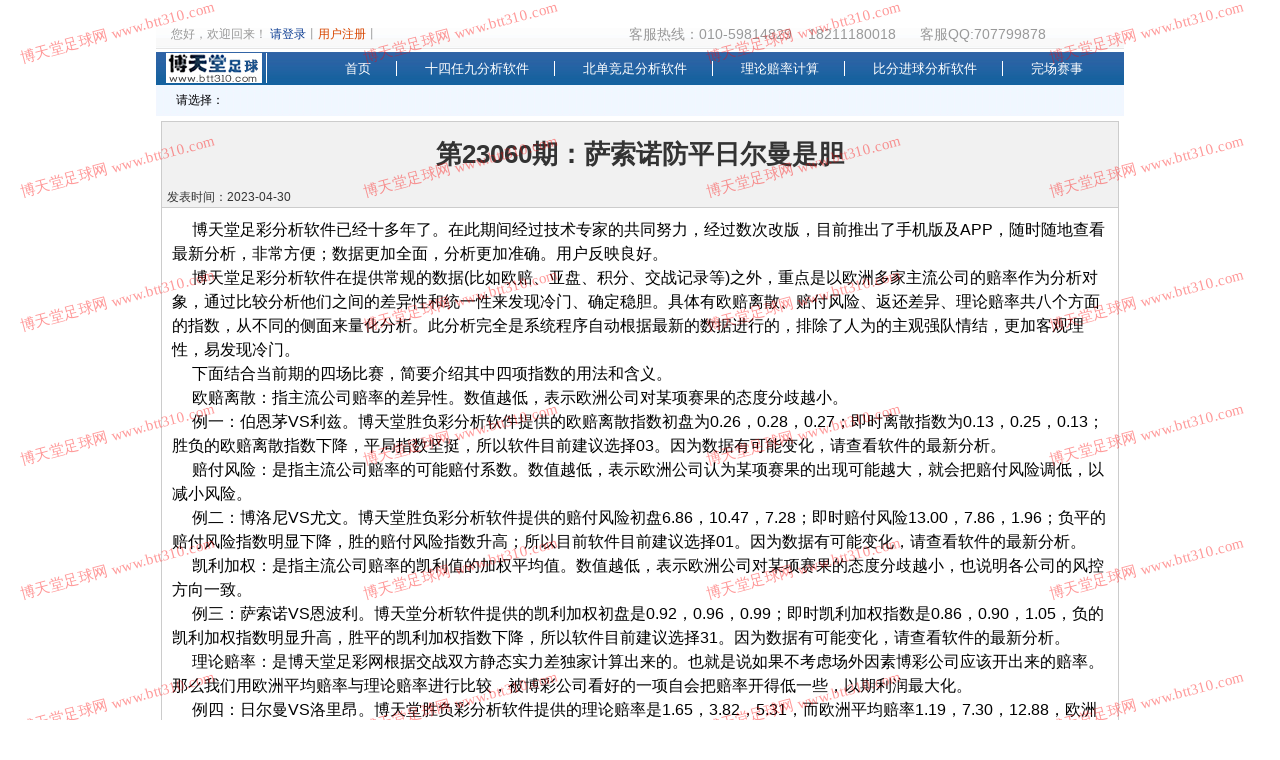

--- FILE ---
content_type: text/html;charset=utf-8
request_url: https://btt310.com/newsDetail.action?newsId=54994&matchType=0&type=zqzx
body_size: 17516
content:


<!doctype html>
<html>
<head>
<meta charset="utf-8">
<title>第23060期：萨索诺防平日尔曼是胆  - </title>
<link href="/style/common.css" type="text/css" rel="stylesheet" />
<link href="/style/style.css" type="text/css" rel="stylesheet" />
</head>

<body>



<div class="wrap">
	<!--topInfo-->
	<div class="topInfo fc9">
    	<p class="hotLine tl">客服热线：010-59814829&nbsp;&nbsp;&nbsp;&nbsp;18211180018</b> <em>客服QQ:707799878</em></p>
        <p style="padding-left:0px;color:#999;margin-left:0px;">
        您好，欢迎回来！ 
    	
        <a href="/login.action">请登录</a>丨<a href="/register.action" class="fcRed">用户注册</a>丨
        
        
<!--         <a href="/pages/customer/charge.jsp" class="fcRed">账户充值</a>丨<a href="/pages/softDownload.jsp" class="fcRed">软件下载</a> -->
        </p>
    </div>
    <div class="navCon banner2">
    	<a href="/" class="logoS" title="博天堂足球"></a>
    	<a href="/">首页</a>
<!--         <a href="/zcwinlost.action?matchType=10">14&9数据区</a> -->
<!--         <a href="/jczqlist.action?matchType=20">北单竞足数据</a> -->
        <a href="/zcwinlost.action?matchType=11">十四任九分析软件</a>
        <a href="/jczqlist.action?matchType=21">北单竞足分析软件</a>
        <a href="/completeTheoryOdds.action?matchType=30" >理论赔率计算</a>
       <!--  <a href="/asiaRecommendList.action?matchType=40" >亚盘分析软件</a> -->
        <a href="/goalNumMatchList.action?matchType=42" >比分进球分析软件</a>
        <a href="/completedMatch.action" class="none">完场赛事</a>
    </div>
</div>

<div class="wrap">
	<!--nav-->
	
	
	
	
	


    <div class="dateBanner singleDateNav">
	<em>请选择：</em>
	
	
	
	
	
	
	
	
    </div>
	
    <!--zixun-->
  <div class="bd956 mt5" style="padding-bottom:20px;">
    	<div class="titleTime">
        	<h4 class="tc">第23060期：萨索诺防平日尔曼是胆 </h4>
            <p class="ml5">
            	<i class="mr20">发表时间：2023-04-30</i> 
            	
            </p>
        </div>
        <div style="padding:10px;">
	      <p><span style="font-size:16px">&nbsp; &nbsp; &nbsp;博天堂足彩分析软件已经十多年了。在此期间经过技术专家的共同努力，经过数次改版，目前推出了手机版及APP，随时随地查看最新分析，非常方便；数据更加全面，分析更加准确。用户反映良好。</span></p>

<p><span style="font-size:16px">&nbsp; &nbsp; &nbsp;博天堂足彩分析软件在提供常规的数据(比如欧赔、亚盘、积分、交战记录等)之外，重点是以欧洲多家主流公司的赔率作为分析对象，通过比较分析他们之间的差异性和统一性来发现冷门、确定稳胆。具体有欧赔离散、赔付风险、返还差异、理论赔率共八个方面的指数，从不同的侧面来量化分析。此分析完全是系统程序自动根据最新的数据进行的，排除了人为的主观强队情结，更加客观理性，易发现冷门。</span></p>

<p><span style="font-size:16px">&nbsp; &nbsp; &nbsp;下面结合当前期的四场比赛，简要介绍其中四项指数的用法和含义。</span></p>

<p><span style="font-size:16px">&nbsp; &nbsp; &nbsp;欧赔离散：指主流公司赔率的差异性。数值越低，表示欧洲公司对某项赛果的态度分歧越小。</span></p>

<p><span style="font-size:16px">&nbsp; &nbsp; &nbsp;例一：伯恩茅VS利兹。博天堂胜负彩分析软件提供的欧赔离散指数初盘为0.26，0.28，0.27；即时离散指数为0.13，0.25，0.13；胜负的欧赔离散指数下降，平局指数坚挺，所以软件目前建议选择03。因为数据有可能变化，请查看软件的最新分析。</span></p>

<p><span style="font-size:16px">&nbsp; &nbsp; &nbsp;赔付风险：是指主流公司赔率的可能赔付系数。数值越低，表示欧洲公司认为某项赛果的出现可能越大，就会把赔付风险调低，以减小风险。</span></p>

<p><span style="font-size:16px">&nbsp; &nbsp; &nbsp;例二：博洛尼VS尤文。博天堂胜负彩分析软件提供的赔付风险初盘6.86，10.47，7.28；即时赔付风险13.00，7.86，1.96；负平的赔付风险指数明显下降，胜的赔付风险指数升高；所以目前软件目前建议选择01。因为数据有可能变化，请查看软件的最新分析。</span></p>

<p><span style="font-size:16px">&nbsp; &nbsp; &nbsp;凯利加权：是指主流公司赔率的凯利值的加权平均值。数值越低，表示欧洲公司对某项赛果的态度分歧越小，也说明各公司的风控方向一致。</span></p>

<p><span style="font-size:16px">&nbsp; &nbsp; &nbsp;例三：萨索诺VS恩波利。博天堂分析软件提供的凯利加权初盘是0.92，0.96，0.99；即时凯利加权指数是0.86，0.90，1.05，负的凯利加权指数明显升高，胜平的凯利加权指数下降，所以软件目前建议选择31。因为数据有可能变化，请查看软件的最新分析。</span></p>

<p><span style="font-size:16px">&nbsp; &nbsp; &nbsp;理论赔率：是博天堂足彩网根据交战双方静态实力差独家计算出来的。也就是说如果不考虑场外因素博彩公司应该开出来的赔率。那么我们用欧洲平均赔率与理论赔率进行比较，被博彩公司看好的一项自会把赔率开得低一些，以期利润最大化。</span></p>

<p><span style="font-size:16px">&nbsp; &nbsp; &nbsp;例四：日尔曼VS洛里昂。博天堂胜负彩分析软件提供的理论赔率是1.65，3.82，5.31，而欧洲平均赔率1.19，7.30，12.88，欧洲公司高开平局和负的赔率，低开胜的赔率，是看好主队获胜的表现，所以期望降低其打出的赔付，以使利益最大化，建议选择3。因为数据有可能变化，请查看软件的最新分析。</span></p>

<p><span style="font-size:16px">&nbsp; &nbsp; &nbsp;&nbsp;通过以上的赛例，相信大家对博天堂14及任9分析软件已经有所了解。也许会有人说&ldquo;我自己不会分析，怎么办？&rdquo;。没有关系，该款软件完全是数据及时更新、自动进行分析。每场比赛都会明确建议您选择什么。</span></p>

<p><span style="font-size:16px">　　软件每期都会给您一个512元的复式分析结果，您可以在此基础上根据您自己的投入情况，进行增加或者减少；也可以按照软件的提示，购买任9彩。软件每期的任九分析结果只需要128元或192元的投入。</span></p>

<p><span style="font-size:16px">&nbsp;&nbsp;&nbsp;&nbsp;&nbsp;&nbsp;&nbsp;目前每周平均都是四~五期彩票，如果没有软件，完全靠自己，别说对每一场比赛进行认真分析了，单是搜集齐这么多比赛的资料就不是一般人能够轻易完成的了。只能导致我们许多彩民疲惫不堪，无法做到条分缕析，只能仓促出手。浪费了许多资金，留下无尽的遗憾。而一旦拥有了博天堂胜负彩智能分析软件，这一切均轻松搞定。重要资料、主流赔率、盘口均是自动更新，软件自动对每一场比赛进行即时分析，并且给出明确的建议选择供您参考。欢迎感兴趣的朋友使用博天堂胜负彩分析软件！</span></p>

<p><span style="font-size:16px">&nbsp; &nbsp; &nbsp;14及任9分析软件：就是对胜负彩全部14场比赛进行逐场即时分析，并给出明确的推荐建议（含任选9场的推荐）供参考。</span></p>

<p><span style="font-size:16px">&nbsp; &nbsp; &nbsp;北单竞彩分析软件：就是对北单和竞彩的全部比赛进行逐场即时分析，并给出明确的推荐建议，并且每天还会给出2~3场重点精选推荐作为参考。</span></p>

<p><span style="font-size:16px">（需要特别提醒的是：分析软件是对比赛的分析预测，不是过滤缩水软件。）</span></p>

<p><span style="font-size:16px">&nbsp; &nbsp; &nbsp;软件地址：&nbsp;<a href="http://www.btt310.com/">(www.btt310.com</a>)&nbsp;联系电话：010-59814829，客服微信1：707799878，客服微信2：18211180018</span></p>

      	</div>

    </div>
    <ul class="redPoint mt10 ml45">
    	<li class="none">相关资讯:</li>
    	
    	
        	<li><a href="/newsDetail.action?newsId=62112">第26014期：罗马可不败里昂做博胆</a></li>
    	
    	
    	
        	<li><a href="/newsDetail.action?newsId=62098">第26013期：比利亚不败巴萨可做胆</a></li>
    	
    	
    	
        	<li><a href="/newsDetail.action?newsId=62083">第26012期：AC米兰作胆都灵无胜算</a></li>
    	
    	
    	
        	<li><a href="/newsDetail.action?newsId=62074">第26011期：多特可作胆那不勒防冷</a></li>
    	
    	
    	
        	<li><a href="/newsDetail.action?newsId=62063">第26010期：日尔曼作胆西牙人不败</a></li>
    	
    	
    </ul>
</div>



    <!--copyright-->
    <div class="copyright tc mt5">
    	<ul>
    	<li><a href="/newsSortHome.action?levelCode=100010">帮助中心</a></li>
    	<li><a href="/pages/customer/charge.jsp">账户充值</a></li>
    	<li><a href="/contactUS.jsp">联系我们</a></li>
    	<li><a href="/myAccount.action">我的帐户</a></li>
    	<li><a href="/modifyPassword.action">修改密码</a></li>
    	</ul>
        <p>客服热线：010-59814829&nbsp;&nbsp;18211180018&nbsp;&nbsp;微信号：707799878（已满）&nbsp;&nbsp;18211180018&nbsp;&nbsp;&nbsp;&nbsp;<br />声明：本网资讯仅作为参考之用，不得用于国家法律法规禁止的一切活动，<br />本站所有免费及收费的服务产品，其数据及分析推荐，我们定当竭力但不保证其一定准确无误，请您自行甄别并谨慎参考使用，本站不承担由此带来的一切后果及责任。
        <br />北京博天堂科技有限公司 版权所有 备案：<a href="https://beian.miit.gov.cn/#/Integrated/index">京ICP备11038604号</a> 经营许可证编号：<a href="/cer.html" target="_blank"> 京ICP证151102号</a> </p>
<script type="text/javascript">
var _bdhmProtocol = (("https:" == document.location.protocol) ? " https://" : " http://");
document.write(unescape("%3Cscript src='" + _bdhmProtocol + "hm.baidu.com/h.js%3F72b4ab47824d4f621132d68ff97f9e1d' type='text/javascript'%3E%3C/script%3E"));
</script>
    </div>

<script language="Javascript">
	        //禁用复制
            //document.oncontextmenu = new Function("event.returnValue=false");
            //document.onselectstart = new Function("event.returnValue=false");
        </script>
        <script>
            function watermark(settings) {
                //默认设置
                var defaultSettings = {
                    watermark_txt: "text",
                    watermark_x: 20, //水印起始位置x轴坐标
                    watermark_y: 20, //水印起始位置Y轴坐标
                    watermark_rows: 20, //水印行数
                    watermark_cols: 20, //水印列数
                    watermark_x_space: 100, //水印x轴间隔
                    watermark_y_space: 50, //水印y轴间隔
                    watermark_color: 'red', //水印字体颜色
                    watermark_alpha: 0.4, //水印透明度
                    watermark_fontsize: '15px', //水印字体大小
                    watermark_font: '微软雅黑', //水印字体
                    watermark_width: 210, //水印宽度
                    watermark_height: 80, //水印长度
                    watermark_angle: 15 //水印倾斜度数
                };
                //采用配置项替换默认值，作用类似jquery.extend
                if (arguments.length === 1 && typeof arguments[0] === "object") {
                    var src = arguments[0] || {};
                    for (key in src) {
                        if (src[key] && defaultSettings[key] && src[key] === defaultSettings[key])
                            continue;
                        else if (src[key])
                            defaultSettings[key] = src[key];
                    }
                }

                var oTemp = document.createDocumentFragment();

                //获取页面最大宽度
                var page_width = Math.max(document.body.scrollWidth, document.body.clientWidth);
                var cutWidth = page_width * 0.0150;
                var page_width = page_width - cutWidth;
                //获取页面最大高度
                var page_height = Math.max(document.body.scrollHeight, document.body.clientHeight) + 450;
                // var page_height = document.body.scrollHeight+document.body.scrollTop;
                //如果将水印列数设置为0，或水印列数设置过大，超过页面最大宽度，则重新计算水印列数和水印x轴间隔
                if (defaultSettings.watermark_cols == 0 || (parseInt(defaultSettings.watermark_x + defaultSettings.watermark_width * defaultSettings.watermark_cols + defaultSettings.watermark_x_space * (defaultSettings.watermark_cols - 1)) > page_width)) {
                    defaultSettings.watermark_cols = parseInt((page_width - defaultSettings.watermark_x + defaultSettings.watermark_x_space) / (defaultSettings.watermark_width + defaultSettings.watermark_x_space));
                    defaultSettings.watermark_x_space = parseInt((page_width - defaultSettings.watermark_x - defaultSettings.watermark_width * defaultSettings.watermark_cols) / (defaultSettings.watermark_cols - 1));
                }
                //如果将水印行数设置为0，或水印行数设置过大，超过页面最大长度，则重新计算水印行数和水印y轴间隔
                if (defaultSettings.watermark_rows == 0 || (parseInt(defaultSettings.watermark_y + defaultSettings.watermark_height * defaultSettings.watermark_rows + defaultSettings.watermark_y_space * (defaultSettings.watermark_rows - 1)) > page_height)) {
                    defaultSettings.watermark_rows = parseInt((defaultSettings.watermark_y_space + page_height - defaultSettings.watermark_y) / (defaultSettings.watermark_height + defaultSettings.watermark_y_space));
                    defaultSettings.watermark_y_space = parseInt(((page_height - defaultSettings.watermark_y) - defaultSettings.watermark_height * defaultSettings.watermark_rows) / (defaultSettings.watermark_rows - 1));
                }
                var x;
                var y;
                for (var i = 0; i < defaultSettings.watermark_rows; i++) {
                    y = defaultSettings.watermark_y + (defaultSettings.watermark_y_space + defaultSettings.watermark_height) * i;
                    for (var j = 0; j < defaultSettings.watermark_cols; j++) {
                        x = defaultSettings.watermark_x + (defaultSettings.watermark_width + defaultSettings.watermark_x_space) * j;

                        var mask_div = document.createElement('div');
                        mask_div.id = 'mask_div' + i + j;
                        mask_div.className = 'mask_div';
                        mask_div.appendChild(document.createTextNode(defaultSettings.watermark_txt));
                        //设置水印div倾斜显示
                        mask_div.style.webkitTransform = "rotate(-" + defaultSettings.watermark_angle + "deg)";
                        mask_div.style.MozTransform = "rotate(-" + defaultSettings.watermark_angle + "deg)";
                        mask_div.style.msTransform = "rotate(-" + defaultSettings.watermark_angle + "deg)";
                        mask_div.style.OTransform = "rotate(-" + defaultSettings.watermark_angle + "deg)";
                        mask_div.style.transform = "rotate(-" + defaultSettings.watermark_angle + "deg)";
                        mask_div.style.visibility = "";
                        mask_div.style.position = "absolute";
                        mask_div.style.left = x + 'px';
                        mask_div.style.top = y + 'px';
                        mask_div.style.overflow = "hidden";
                        mask_div.style.zIndex = "9999";
                        mask_div.style.pointerEvents = 'none'; //pointer-events:none  让水印不遮挡页面的点击事件
                        //mask_div.style.border="solid #eee 1px";
                        mask_div.style.opacity = defaultSettings.watermark_alpha;
                        mask_div.style.fontSize = defaultSettings.watermark_fontsize;
                        mask_div.style.fontFamily = defaultSettings.watermark_font;
                        mask_div.style.color = defaultSettings.watermark_color;
                        mask_div.style.textAlign = "center";
                        mask_div.style.width = defaultSettings.watermark_width + 'px';
                        mask_div.style.height = defaultSettings.watermark_height + 'px';
                        mask_div.style.display = "block";
                        oTemp.appendChild(mask_div);
                    };
                };
                document.body.appendChild(oTemp);
            }

            watermark({
                watermark_txt: "博天堂足球网 www.btt310.com"
            });
        </script>
</body>
</html>


--- FILE ---
content_type: text/css
request_url: https://btt310.com/style/common.css
body_size: 7191
content:
@charset "utf-8";

/*
Based on YUI http://developer.yahoo.com/yui/reset/
and Eric Meyer http://meyerweb.com/eric/tools/css/reset/index.html 
*/
 html{ height:100%;}

body, div, dl, dt, dd, ul, ol, li,h1, h2, h3, h4, h5, h6, pre, code,form, fieldset, legend, input, button,textarea, p, blockquote, th, td {margin: 0; padding: 0;}
fieldset, img {  border: 0;}
/* remember to define focus styles! */
:focus { outline: 0;}
address, caption, cite, code, dfn,em, strong, th, var, optgroup,i,em,b {font-style: normal;  font-weight: normal;}
 
h1, h2, h3, h4, h5, h6 {font-size: 100%; font-weight: normal;}
abbr, acronym { border: 0; font-variant: normal;}
 
input, button, textarea,select, optgroup, option {font-family: inherit;font-size: inherit; font-style: inherit; font-weight: inherit; }
code, kbd, samp, tt { font-size: 100%;}
.checkBoxV{ vertical-align:middle;}
/*@purpose To enable resizing for IE */
/*@branch For IE6-Win, IE7-Win */
input, button, textarea, select { *font-size: 100%;}
body { line-height: 1.5;}
ol, ul { list-style: none;}
/* tables still need 'cellspacing="0"' in the markup */
table {border-collapse: collapse;border-spacing: 0;}
caption, th {text-align: left;}
sup, sub {font-size: 100%;  vertical-align: baseline;}
/* remember to highlight anchors and inserts somehow! */
:link, :visited , ins { text-decoration: none;}
blockquote, q { quotes: none;}
blockquote:before, blockquote:after,q:before, q:after { content: ''; content: none;}

/*layOout*/
.clearfix:after {content: "."; display: block; height: 0; clear: both;visibility: hidden;}
.clearfix {display: inline-block;}
.fl{ float:left;}
.fr{ float:right;}
.tl{ text-align:left;}
.tc{ text-align:center;}
.tr{ text-align:right;}
label,input,checkbox{ vertical-align:middle;}
.mt5{ margin-top:5px;}
.ml5{ margin-left:5px;}
.ml10{ margin-left:10px;}
.ml45{ margin-left:45px;}
.mt10{ margin-top:10px;}
.mt15{ margin-top:15px;}
.mt20{ margin-top:20px;}
.mr20{ margin-right:20px;}
.mt30{ margin-top:30px;}
.fcGreen{ color:#4b6b0c;}
.fc9,a.fc9{ color:#999;}
.fcWhite,a.fcWhite{ color:#fff;}
.fcRed,a.fcRed{ color:#d84600;}
.fcRed1,a.fcRed1{ color:#F00;}
.fcBlue,a.fcBlue{ color:#103f91;}
.fb{ font-weight:bold;}
a.fcWhite:hover{ text-decoration:underline;}
a{ color:#0f3f94; text-decoration:none;}
a:hover{ text-decoration:underline;}
.lineH2{ line-height:2em;}
.lineH16{ line-height:1.6em;}
.bdlightBlue{ border:1px solid #9cc5d9;}
table{ border-collapse: collapse;}

 
/* Hides from IE-mac \*/
* html .clearfix {height: 1%;} 
.clearfix {display: block;} 
/* End hide from IE-mac */

body{ background:#fff;font: 12px/1.5 tahoma,arial,'宋体',sans-serif;}
.textIn { display:inline-block;width: 285px;border: 1px solid #CCCCCC;height: 32px;line-height: 32px; padding: 3px;vertical-align: middle; }


/*list*/
.title-list a { color: #6666CC;}
.title-list a:hover {  background-color: #6666CC;    color: #FFFFFF;}
.title-list li span {    color: #999999;}
.title-list li a span {    color: #6666CC;    margin-right: 5px;}
.title-list li a:hover span {   color: #FFFFFF;}
.title-list li a strong {    margin-right: 5px;}

/*=========================wrap=========================*/
.wrap{ margin:0 auto; width:968px;}
.topInfo{ height:30px; line-height:30px; padding-top:19px; background:url(img/topBg.jpg) repeat-x; font-size:15px; text-indent:15px;}
.topInfo span{ margin-left:20px; margin-right:45px; font-size:12px;}
.topInfo b{ margin-right:15px;}
.topInfo em{ margin-left:20px;}
.topInfo p{ float:left; width:420px;font-size:12px; color:#d9d9d9; padding-left:20px;}
.topInfo .hotLine{ float:right; width:510px; font-size:14px; color:#999;}


/*=========================nav=========================*/
.nav{ margin-top:5px; height:59px; background:url(img/service.jpg) no-repeat right;}
a.logo{ margin-right:30px; display:inline-block; float:left; width:195px; height:59px; background:url(img/logo.jpg) no-repeat right; }
.navList{position:relative;float:left; margin-left:2px; margin-top:30px; width:300px;height:29px; line-height:29px; background:url(img/navBg1.jpg); border-right:1px solid #d7e3f3;}
.navList ul li{float:left;}
.navList ul li a{ font-size:14px;font-weight:bold;}
.navList ul li a.more{  padding-right:15px;background:url(img/arrow.jpg) no-repeat right; cursor:pointer;}
.navList ul li .home{ display:inline-block; margin-right:8px; text-align:center; background:#3065a7; height:29px; width:75px; color:#fff;}
.navList ul li span{ padding:0 9px; color:#c6def6;}
.navList ul li .zixunInfo{ display:none;  position:absolute; top:25px; right:0; width:90px; background:#fff; border:1px solid #3065a7; padding:5px; line-height:2em; font-size:12px; text-align:center; z-index:3;}
.navList ul li .zixunInfo a{ display:block; font-weight:normal; font-size:12px;}
.navList ul li .zixunInfo a:hover{ background:#3065a7; color:#fff; text-decoration:none;}

.navCon{ height:33px; line-height:33px; background:url(img/navBg.jpg) repeat-x; padding-left:80px;}
.navCon a{ border-right:1px solid #fff; padding-left:40px; padding-right:40px; color:#fff; font-size:13px;}
.navCon a.none{ border-right:0;}

.banner2{ margin-top:3px; padding-left:10px;}
.banner2 a{ vertical-align:middle; padding-left:25px; padding-right:25px;}
a.logoS{ margin-right:50px; display:inline-block; margin-top:-2px; _margin-top:1px; width:100px; height:30px; padding-left:0; padding-right:0; background:url(img/logoS.jpg) no-repeat;}

/*=========================copyright=========================*/
.copyright{ border-top:2px solid #ff6600; padding-top:10px; line-height:1.8em;}
.copyright li{ display:inline; margin-left:7px;margin-right:7px;}
.copyright p{ color:#5a5a5a;}


/*=========================login=========================*/
.login{ width:408px; height:288px; border:1px solid #e6c9a1;margin:auto;}
.login h4{ position:relative; height:35px; line-height:35px; font-weight:bold; font-size:16px; color:#911e01; background:#e6c9a1;}
.closeBtn{ position:absolute; right:5px; top:3px; display:block; width:14px; height:13px; background:url(img/closeBtn.jpg) no-repeat 0 0 ;}
.closeBtn:hover{ background-position:0 -13px;}
.loginCon{margin:15px auto 0; width:360px; height:205px; }
.loginCon p{ padding-left:5px; padding-right:5px; line-height:1.8em; text-indent:2em;}
.loginCon p.info{ text-indent:0; padding-left:50px;}
.loginTxt{ height:auto; padding-left:5px; padding-right:10px; padding-bottom:20px; background:url(img/loginBottom.png) no-repeat bottom;}
.loginTxt .error{ padding-top:5px; height:20px;  text-align:center; color:#C00;}
.field{ padding-top:9px; margin-bottom:7px;}
.field label {display: inline-block; width:82px; text-align:right;color:#666; line-height:38px;
}
.field .yzm{ width:100px;}
.field img{ margin-left:5px; margin-right:5px; vertical-align:middle;}
.loginBtnBg{ margin-top:10px; margin-left:85px;}
a.loginBtn{ display:block;  width:120px; height:30px;  line-height:30px; text-align:center;background:url(img/btnBg.jpg) repeat-x  0 0; color:#fff; font-weight:bold; font-size:15px;}
a.loginBtn:hover{ background-position:0 -30px; text-decoration:none;}






--- FILE ---
content_type: text/css
request_url: https://btt310.com/style/style.css
body_size: 20119
content:
/* CSS Document */

/*=========================person=========================*/
.personTop{ height:28px; line-height:28px; background:#eeeeee url(img/personTopBg.jpg) no-repeat left; color:#fff;}
.personTop i{ margin-left:50px; margin-right:22px; font-size:14px;}
#detailInfoForm li div{ float: left;}
.form-box { padding: 20px 0;}
.form-box li { padding: 8px 0 8px 140px; position: relative; width:100%; }
.form-box li:after {  clear: both;    content: " ";    display: block;    height: 0;    visibility: hidden;}
.form-box li.last{ padding:20px 0 5px 140px;}
.form-box .tit {float: left;  font-size: 14px;  margin-left: -140px; text-align: right;  width: 130px; line-height:38px; color:#666;}
.form-box .f-part {display: inline-block; overflow: hidden; vertical-align: middle; margin-right: 2px;position: relative; zoom:1;line-height:38px;}
.f-msg{display: inline-block;overflow: hidden;zoom: 1;vertical-align: middle;}
.form-box .f-msg {  overflow: visible;}
.f-msg span { display:inline-block; background-color: #f9f9f9; border: 1px solid #cbd0d0; padding:10px 10px 10px; }
.f-msg .m-err, .m-err { display:inline-block; background-color: #FFF2F2; border: 1px solid #FFB6B6; color: #FF5243;}
.form-box .btn-box { padding: 0px 0 10px 260px;}
.form-box .modifyBtn{ padding:20px 0 10px 140px;}
.hide{ visibility:hidden;}
.form-box .yzm{ width:100px;}
.form-box  img{ margin-left:5px; margin-right:5px; vertical-align:middle;}
.form-box .checkBox{ padding-left:120px;}
.form-box .checkBox label { margin: 0 10px 0 5px; vertical-align:middle;}
.m-btn,.m-btn1{ display:block; width:298px; height:35px; line-height:35px; background:url(img/btnBg1.jpg) no-repeat 0 0; text-align:center; font-size:14px; font-weight:bold; color:#fff;}
.m-btn:hover{ background-position:0 -35px; text-decoration:none;}
.m-btn1{ width:110px;}


/*=========================pay=========================*/
.payWrap{ margin-left:auto; margin-right:auto; width:808px; padding-top:30px;}
.payWrap p{ margin-bottom:25px; font-size:13px; color:#ff0000;}
.bank-list { margin-left:auto; margin-right:auto; width:688px;overflow: hidden;clear: both;zoom: 1;}
.bank-list .radio {float: left;width: 13px;margin-top: 10px;margin-left: 1px;}
.bank {float: left;width: 137px;height: 32px;margin-left: 5px;border: 1px solid #DDD;background:url(img/bank.jpg) no-repeat;cursor:pointer;text-indent: -9999px;}
.bank-list .bank--yibao{background-position: 8px -6px;}
.bank--icbc{margin-left: 15px; background-position:0 -40px;}
.bank--jianshe{margin-left: 15px; background-position:0 -77px;}
.bank--nongye{margin-left: 15px; background-position:0 -114px;}
.bank--zhongguo{margin-left: 15px; background-position:0 -150px;}
.bank--youzheng{margin-left: 15px; background-position:0 -187px;}
.bank--alipay{margin-left: 15px; background:url(img/alipay.jpg) no-repeat;}

.tableID{ border:1px solid #18bfe9; border-bottom-width:1px 0 0 1px; background:#fff;}
.tableID th{ height:50px; line-height:50px; border-bottom:1px solid #18bfe9; border-right:1px solid #18bfe9; background:#d1e8f8; color:#333; font-weight:bold; text-align:center;}
.tableID td{height:50px; line-height:50px; border-bottom:1px solid #18bfe9; border-right:1px solid #18bfe9; text-indent:5px; text-align:center; }
.wid_50{ width:50%;}

/*=========================knowDetail=========================*/
.knowDetail{ width:678px; height:496px; border:1px solid #e6c9a1;}
.knowDetail h4{ height:39px; line-height:39px; background:#e6c9a1;font-weight:bold; font-size:18px; color:#911e01}
.knowDetail div{ margin:15px auto 0; width:625px; line-height:1.8em;}
.knowDetail p{ text-indent:2em;}
.btnKnow{ display:inline-block; width:97px; height:30px; line-height:30px; background:url(img/btnBg2.jpg) no-repeat 0 0; text-align:center; color:#901f00; font-weight:bold;}
.btnKnow:hover{ background-position:0 -30px; text-decoration:none;}

/*=========================newList=============================*/
.newListWrap{ margin:10px 15px 15px;}
.newLeft{float:left; width:242px;}
.newRight{float:right; width:194px;}
.newCon{ margin-left:262px; margin-right:214px;}
.newCon h2{ color:#02348e; font-size:18px; line-height:2em; font-weight:bold;}
ul.newsList{ paddign-left:10px;}
ul.newsList li{ line-height:2em; background:url(img/point.png) no-repeat left; padding-left:10px;}


/*=========================myAccount=============================*/
h2.account{ line-height:80px; background:#f5f5f5; font-size:28px;}
ul.accountList{ margin-left:90px; font-size:16px;}
ul.accountList li{ line-height:55px;}

/*=========================index=========================*/
.line{ margin-top:2px; height:13px; background:url(img/indexLine.jpg) repeat-x;}
.indexL{ display:inline-block; margin-right:8px; width:193px; float:left; }
.indexC{display:inline-block;margin-right:8px; width:550px; }
.indexR{display:inline-block; width:209px; float:right;}

.conBlue{ background:#ebf3fe; border:1px solid #136eb4;}
ul.btnList{ margin-left:10px; margin-top:10px;}
ul.btnList li{ float:left; margin-right:10px; margin-bottom:10px; width:80px;}
a.orangeBtn{ display:block; width:80px; height:25px; background:url(img/btnBg3.jpg) no-repeat 0 0; color:#d0080b; line-height:25px; text-align:center;}
a.orangeBtn:hover{ background-position:0 -25px;}

.softCon{ border:1px solid #136eb5;}
.softList{ margin:1px auto; width:186px; height:53px; border:1px solid #f0f0f0; background:#f5f5f5;}
.softList dl{ margin-left:15px; margin-top:4px;}
.softList dt{ float:left; width:58px; height:45px;}
.softList dd{ float:left; width:110px; text-align:center; line-height:1.6em;}

.indexL3{ margin:3px auto; width:177px;}
.line1{ width:100%; height:2px; overflow:hidden; background:url(img/line.jpg) no-repeat;}
.zucai,.saicheng{ height:36px; line-height:36px; background:url(../images/zucai.jpg) no-repeat left; text-align:center; color:#004c94;}
.saicheng{ background:url(../images/saicheng.jpg) no-repeat left;}
span.arrow1{ display:inline-block; margin-right:5px;  float:right; width:6px; height:11px; background:url(img/arrow1.gif) no-repeat;}
ul.pointList{}
ul.pointList li{ line-height:1.8em; color:#024a92; background:url(img/point1.jpg) no-repeat 5px; padding-left:15px;white-space:nowrap;overflow:hidden;}
ul.pointListGray li{ background:url(img/point1.jpg) no-repeat 5px;white-space:nowrap;overflow:hidden;}
ul.pointListGray li a{color:#595959;}
ul.noPoint{}
ul.noPoint li{ background:none;}

.flash{ background:#fff; padding:5px;}
.index4{ position:relative; float:left; padding:0 10px 10px 10px;  background:url(img/lineBg.jpg) repeat-x top; width:250px;}
.index4bd{ position:absolute; right:0; bottom:0; width:100px; height:100px/*;background:url(../images/dancai.jpg*/) no-repeat right bottom; z-index:-1;}
h4.indexFour{ height:30px; line-height:30px; color:#004c92; font-size:14px;}

h4.blueBg{ height:30px; line-height:30px; background:#d7e3f1; text-indent:5px;}
.indexR3{ padding:5px; border:1px solid #cecece; border-width:0 1px 1px 1px;}


/*=========================buy=========================*/
.grayBg{ background:#f5f5f5;}
.buyCon{ margin-left:auto; margin-right:auto;background:#fff; width:905px; padding-top:20px;  padding-bottom:20px; border-radius:5px; }
.buyLeft{ width:375px; float:left;}
.buyRight{ width:450px; float:left;}
.topTable{ width:100%;}
.pinkTable{ border:1px solid #ffd598;  border-radius:5px;}
.pinkTable th{ text-align:center; line-height:24px; border-bottom:1px solid #ffd598; border-right:1px solid #ffffff;}
.pinkTable td{ border-bottom:1px solid #ffd598;border-right:1px solid #ffffff; line-height:22px; text-align:left; text-indent:10px;}
.pinkTable .name{ width:35%;}
.pinkTable .year{ width:25%;}
.pinkTable .price{ width:25%;}
.pinkTable .totalPrice{ width:20%;}
.pinkTable .last{ border-right:1px solid #ffd598;}
.pinkTable .orangeBtn{ margin:5px auto; text-indent:0;}



/*=========================softDownload=========================*/
.softDLR{float:right; width:670px; }
.softDList{ padding:10px; background:#f1fff0; border:2px solid #359f30; border-radius:5px;}
.softDListL{ width:171px;}
.softDListR{margin-left:15px; width:455px;}
a.downNow{ display:inline-block; width:112px; height:34px; background:url(img/btnBg4.jpg) no-repeat 0 0;}
.downNow:hover{ background-position:0 -34px;}
.softDListR h4{ font-size:14px; height:30px; line-height:14px;}
.softDListR p{ text-indent:2em; line-height:1.6em;}

/*=========================countSystem=========================*/
h2.system{ line-height:80px; font-size:26px;}
.countCon{ border:1px solid #fd8625; margin:0 auto ; width:778px; padding:10px; background:#fff;}
ul.step3{}
ul.step3 li{ float:left; width:255px; text-align:center;}
ul.step3 p{ font-weight:bold; color:#4d89d1; line-height:1.6em;}
ul.step3 select{ width:200px;}
h3.countOrange{ clear:both; line-height:80px; font-size:20px; color:#fdad68;}
table.count{ margin:0 auto; width:600px; border:1px solid #0c3e93; border-width:1px 0px 0 1px;}
table.count th,table.count td{ width:25%; border-bottom:1px solid #0c3e93; border-right:1px solid #0c3e93; text-align:center; color:#4d89d1; font-weight:bold; line-height:2em;}
table.count td{ font-weight:normal;}
dl.countChar{ margin:20px auto 0; width:710px; font-size:14px; color:#4d89d1; line-height:1.8em;}

/*=========================singleSoft=========================*/
.blueBg1{ background:#67aeeb;}
.singleAD{ margin-left: auto; margin-right:auto; padding-top:10px; width:950px;}
.singleTime{ height:29px; line-height:29px; color:#fff; padding-left:115px; padding-right:115px;}
.singleTime i{ margin-right:50px;}
.singleCon{ margin-left:auto; margin-right:auto; width:959px; height:538px;  background:url(img/singleBottom.jpg) no-repeat bottom;}
.singleLogin{ margin-left:auto; margin-right:auto; width:516px; padding-top:9px; height:356px;}
.singleLogin ul{}
.singleLogin li{ margin-bottom:36px; height:36px; line-height:36px;}
.singleLogin li label{ display:inline-block; width:240px; font-size:20px; text-align:center; font-weight:bold; color:#000;}
.singleTextIn{ width:235px; height:32px; line-height:32px; border-top:2px solid #808077;border-left:2px solid #808077; border-bottom:2px solid #edefee; border-right:2px solid #fff; background:#fff;}
a.btnSingel{ display:inline-block; margin-right:10px; width:105px; height:31px; line-height:29px; background:url(img/btnBg5.gif) no-repeat 0 0; text-align:center; color:#fff; font-size:18px; font-weight:bold;}
a.btnSingel:hover{ background-position:0 -31px; text-decoration:none;}
p.singleP{ background:#67aeeb; height:27px; line-height:18px; padding-left:140px; padding-right:165px; color:#fff; font-size:18px;}

/*=========================dateBanner=========================*/
.dateBanner{ padding-left:20px; border-left:1px solid #Fff; border-top:1px solid #fff; height:35px;  line-height:35px; background:url(img/dateBannerBg.jpg) repeat-x;}
.dateBanner em{ margin-right:20px; color:#000004;}
.dateBanner a{ margin-right:5px; padding:1px 3px; color:#03498f;}
.dateBanner a.on,.dateBanner a:hover{ color:#fff; background:#cb3536; border:1px solid #d2e2f1; text-decoration:none;}
.dateBannerNav{ height:27px; line-height:27px; background:#cc3635;}
.dateBannerNav a{ color:#fff; font-size:15px; margin-left:48px;}
.dateBannerNav a.on{ color:#000;background:#fff;border:1px solid #d2e2f1; text-decoration:none;}


/*=========================singleDateNews=========================*/
.singleDateNav{ border-left:0; border-top:0; height:31px; line-height:31px;}
.bd956{ margin-left:auto; margin-right:auto; width:956px; border:1px solid #ccc;}
.titleTime{ border-bottom:1px solid #ccc; background:#f1f1f1; color:#333; line-height:20px;}
.titleTime h4{ line-height:65px; text-align:center; font-size:26px; font-weight:bold;}

table.singleNews{ width:388px; border:1px solid #000; border-width:1px 0 0 1px;}
table.singleNews td{ line-height:18px; text-align:center; border-bottom:1px solid #000;border-right:1px solid #000;}
table.singleNews td.title{ background:#ffcc99;}

ul.redPoint{}
ul.redPoint li{ padding-left:15px; background:url(img/redPoint.jpg) no-repeat 5px; line-height:1.8em;}
ul.redPoint li.none{ background:none; padding-left:0;}
ul.redPoint li a{ font-size:14px; color:#2d2d2d;}

/*=========================complete=========================*/
.bgWhite{ background:#fff;}
table.tableList{ width:100%;}
table.tableList th{ height:27px; line-height:27px; color:#fff; background:#cc3635; text-align:center; border-right:1px solid#fff; border-bottom:1px solid #e0e2e1;}
table.tableList th.none{ border-right:0;}
table.tableList td{ height:33px; line-height:33px; border-bottom:1px solid #e2e2e2; border-right:1px solid #e2e2e2; text-align:center; background:#f6f6f6;}
table.tableList td.none{ border-right:0;}
table.tableList td.rLine{border-right:1px solid #e2e2e2;}
table.tableList td i{ margin-right:5px; margin-left:5px; font-size:11px;}
table.tableList td.trpad{ text-align:right; padding-right:5px;}
table.tableList td.tlpad{ text-align:left; padding-left:5px;}
table.tableList td.bgWhite{ background:#f0f;}
table.tableList td.pinkBG{ background:#cc0363; color:#fff;}
table.tableList td.brownBG{ background:#c98810; color:#fff;}
table.tableList td.darkBrownBG{ background:#663200; color:#fff;}
table.tableList td.yellowBG{ background:#e5be01; color:#fff;}
table.tableList td.purpleBG{ background:#6969e1; color:#fff;}
table.tableList td.grapeBG{ background:#990099; color:#fff;}
table.tableList td.flowerBG{ background:#db30ee; color:#fff;}
table.tableList td.blueBG{ background:#0199c0; color:#fff;}
table.tableList td.fcGreen{ color:#009900;}
.qikan{ width:88px;}
a.titleArrow{ padding-right:10px; background:url(img/arrow2.gif) no-repeat right;}

table.rowsTable{ width:100%;}
table.rowsTable td{height:28px; line-height:28px; border-bottom:0;}
table.rowsTable td em{ margin-left:8px; margin-right:8px;}
table.rowsTable td.rLine1{ border-right:1px solid #e8e8e8;}
table.rowsTable td.rLineWhite{ border-right:1px solid #fff;}
table.rowsTable td.bLineWhite{ border-bottom:1px solid #fff;}
table.rowsTable td b{ margin-left:5px; margin-right:5px; padding:3px 10px; color:#fff; background:#db31ee;}
table.rowsTable1 td{ background:#fff;}
table.rowsTable td.bbottom,table.rowsTable1 td.bbottom{ border-bottom:1px solid #e8e8e8;}


/*=========================singleDateYAPANZHISHU=========================*/
.dlBrown{ height:27px; line-height:27px; background:url(img/tabTitleBg.jpg) no-repeat;}
.dlBrown dt{ float:left; width:195px; font-size:14px; line-height:27px; }
.dlBrown dd{ width:773px;}
table.grayTable{ width:100%; }
table.grayTable td,table.grayTable th{ height:25px; line-height:25px; text-align:center; border-bottom:1px solid #b5b6b8;border-right:1px solid #b5b6b8; }
table.grayTable td{ }
table.grayTable th{font-weight:bold;}
table.grayTable td.none,table.grayTable th.none{ border-right:none;}
table.grayTable td i{ margin-left:15px; margin-right:15px;}
table.grayTable tr.blue{ background:#eff6fe}
table.grayTable tr.lightGray{ background:#f2f2f2}
table.grayTable tr.heavyGray{ background:#e0e0e0}

table.blueTable{ width:100%;}
table.blueTable td,table.blueTable th{ height:25px; line-height:25px; text-align:center; border-bottom:1px solid #b5b6b8;border-right:1px solid #fff; }
table.blueTable th{ height:32px; line-height:32px; background:#79b2f1; font-weight:bold; border-right:1px solid #fff;}
table.blueTable th.nfb{ font-weight:normal;}
table.blueTable td i{ margin-left:15px; margin-right:15px;}
table.blueTable td.none,table.blueTable th.none{ border-right:0; }
table.blueTable th.fcWhite{ color:#fff;}
table.blueTable td.tr{ text-align:right; padding-right:5px;}
table.blueTable tr.light{ background:#f2f2f2;}
table.blueTable tr.heavy{ background:#e4e4e4;}
table.blueTable tr.blue{ background:#eef9ff;}
table.blueTable tr.title{ }
table.blueTable tr.title td{height:16px; line-height:16px; color:#7c9dbd;}




/*=========================analyse=========================*/
table.analyseTable{ border-left:1px solid #b4b7b9; border-top:1px solid #b4b7b9;}
table.analyseTable td,table.analyseTable th{ height:25px; line-height:25px; text-align:center; border-bottom:1px solid #b4b7b9;border-right:1px solid #b4b7b9; }
table.analyseTable tr.blue{ background:#eff6fe;}
table.analyseTable td.none,table.analyseTable th.none{ border-right:0; }
table.analyseTable th{ background:#e0e0e0;}
table.anaT{border-left:1px solid #b4b7b9; border-top:1px solid #b4b7b9;}
table.anaT td{ border-right-color:#b4b7b9;}
table.analyseTable td.choice{ width:395px; height:25px; background:url(img/choice.png) no-repeat}

/*=========================singleDateFootallSingle=========================*/
.message{}
.message h4 { color:#fff; background:#78b2f1; height:28px; line-height:28px; text-indent:10px; font-size:14px;}
.messageCon{ margin-top:2px; background:#f5f6f8; border:1px solid #d8d8d8; padding-bottom:20px;}
.messageCon .listCon{ margin-left:45px; width:465px; height:240px; overflow:auto;}
.messageCon .bbs{ margin-left:55px; margin-top:35px; width:385px; }
.messageCon  .listCon dl{ padding-top:10px; border-bottom:1px dashed #dbdbdd; line-height:1.8em; padding-bottom:10px;}
.messageCon  .listCon i{ float:right; margin-right:5px; color:#999;}
.messageCon  .listCon a{ color:#20376b;}
.messageCon  .listCon dd{ font-size:14px; color:323433;}
.bbsText{ width:370px; height:110px; padding:5px; border:1px solid #a8a8a8; background:#fff;}
.messageCon input{ border:0; cursor:pointer;}


/*=========================singleDateFootballSingle=========================*/
table.blueT{ width:100%; margin-top:2px; border-top:1px solid #6e9bdf; }
table.blueT td,table.blueT th{ height:27px; line-height:27px; border-bottom:1px solid #6db9f3; border-right:1px solid #6db9f3; text-align:center;}
table.blueT th{ background:#78b2f1; color:#fff;}
table.blueT tr.blue{ background:#eff6fe;}
table.blueT td i{ display:inline-block; width:50px; text-align:center; margin:0; }
table.blueT td.gray{ background:#f6f6f6;}


/*=========================singleDateOther=========================*/
h2.other{ line-height:40px; text-align:center; font-size:15px; color:#1b62a0;}
.brown1{ width:100%; height:26px; line-height:26px; padding-left:20px; background:url(img/brown1.jpg) no-repeat; color:#1b62a0;}
.brown1 i{ display:inline-block; width:15%;}
.brown1 i.first{ width:100px;}
.brown1 i.sec{ width:230px;}
.brown1 i.fouth{ width:280px;}


table.percentTable{}
table.percentTable td,table.percentTable th{ height:26px; line-height:26px; border-bottom:1px solid #e0e5ea; border-right:1px solid #fff; text-align:center;}
table.percentTable th{ background:#e1e9f0;}
table.percentTable tr.orange{ background:#f9f3ba;}
table.percentTable tr.blue{ background:#f3f8fc;}
table.percentTable  td.grayLine{ border-right:1px solid #d8d9d9}
table.percentTable  td.textTl{ padding-left:15px; text-align:left;}

table.blueT1 th,table.blueT1 td.blue{ background:#eaf1fa; }
table.blueT1 th{ color:#000;}
table.blueT1 td.none,table.blueT1 th.none{ border-right:0;}

table.otherQ{}
table.otherQ th{ background:#e1e9f0; border-bottom:1px solid #e0e5ea; border-right:1px solid #fff;font-weight:bold;}
table.otherQ th,table.otherQ td{ text-align:center; height:26px; line-height:26px;}
table.otherQ tr.blue{ background:#f3f8fc;}
table.otherQ img,table.percentTable img{ margin-left:3px; vertical-align:middle;}
table.otherQ table td{ border-bottom:1px solid #e0e5ea; border-right:1px solid #fff;}
table.otherQ th.none{ border-right:0;}
table.otherQ table td.companyTl{ text-align:left; padding-left:5px;}

table.aomen{}
table.aomen td{ height:26px; line-height:26px; padding-left:13px; padding-right:13px; border-bottom:1px solid #e0e5e9;}
table.aomen i.fcBlue{ color:#0002ff}
table.aomen i.fcRed{ color:#ff2b47}
table.aomen i.fcGreen{ color:#005100}
table.aomen span{ margin-left:20px; margin-right:20px;}
table.aomen tr.high td{ height:40px; line-height:40px;}
